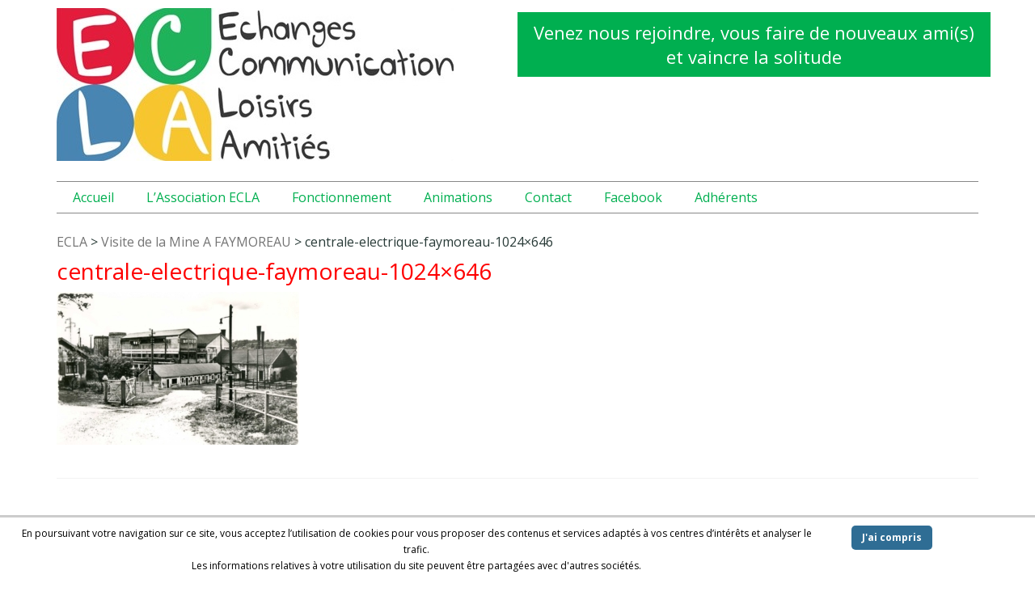

--- FILE ---
content_type: text/html; charset=UTF-8
request_url: https://www.ecla-85.com/evenement/visite-de-la-mine-a-faymoreau/centrale-electrique-faymoreau-1024x646/
body_size: 9635
content:
<!DOCTYPE html>
<html class="no-js" lang="fr-FR" itemscope="itemscope" itemtype="https://schema.org/WebPage">
<head>
  <meta charset="UTF-8">
  <meta name="viewport" content="width=device-width, initial-scale=1.0">
  <meta http-equiv="X-UA-Compatible" content="IE=edge">
  <meta name='robots' content='index, follow, max-image-preview:large, max-snippet:-1, max-video-preview:-1' />
	<style>img:is([sizes="auto" i], [sizes^="auto," i]) { contain-intrinsic-size: 3000px 1500px }</style>
	
	<!-- This site is optimized with the Yoast SEO plugin v25.8 - https://yoast.com/wordpress/plugins/seo/ -->
	<title>centrale-electrique-faymoreau-1024x646 - Association ECLA</title>
	<link rel="canonical" href="https://www.ecla-85.com/evenement/visite-de-la-mine-a-faymoreau/centrale-electrique-faymoreau-1024x646/" />
	<meta property="og:locale" content="fr_FR" />
	<meta property="og:type" content="article" />
	<meta property="og:title" content="centrale-electrique-faymoreau-1024x646 - Association ECLA" />
	<meta property="og:url" content="https://www.ecla-85.com/evenement/visite-de-la-mine-a-faymoreau/centrale-electrique-faymoreau-1024x646/" />
	<meta property="og:site_name" content="Association ECLA" />
	<meta property="og:image" content="https://www.ecla-85.com/evenement/visite-de-la-mine-a-faymoreau/centrale-electrique-faymoreau-1024x646" />
	<meta property="og:image:width" content="1024" />
	<meta property="og:image:height" content="646" />
	<meta property="og:image:type" content="image/jpeg" />
	<meta name="twitter:card" content="summary_large_image" />
	<script type="application/ld+json" class="yoast-schema-graph">{"@context":"https://schema.org","@graph":[{"@type":"WebPage","@id":"https://www.ecla-85.com/evenement/visite-de-la-mine-a-faymoreau/centrale-electrique-faymoreau-1024x646/","url":"https://www.ecla-85.com/evenement/visite-de-la-mine-a-faymoreau/centrale-electrique-faymoreau-1024x646/","name":"centrale-electrique-faymoreau-1024x646 - Association ECLA","isPartOf":{"@id":"https://www.ecla-85.com/#website"},"primaryImageOfPage":{"@id":"https://www.ecla-85.com/evenement/visite-de-la-mine-a-faymoreau/centrale-electrique-faymoreau-1024x646/#primaryimage"},"image":{"@id":"https://www.ecla-85.com/evenement/visite-de-la-mine-a-faymoreau/centrale-electrique-faymoreau-1024x646/#primaryimage"},"thumbnailUrl":"https://www.ecla-85.com/wp-content/uploads/2020/01/centrale-electrique-faymoreau-1024x646.jpg","datePublished":"2020-01-02T17:54:56+00:00","breadcrumb":{"@id":"https://www.ecla-85.com/evenement/visite-de-la-mine-a-faymoreau/centrale-electrique-faymoreau-1024x646/#breadcrumb"},"inLanguage":"fr-FR","potentialAction":[{"@type":"ReadAction","target":["https://www.ecla-85.com/evenement/visite-de-la-mine-a-faymoreau/centrale-electrique-faymoreau-1024x646/"]}]},{"@type":"ImageObject","inLanguage":"fr-FR","@id":"https://www.ecla-85.com/evenement/visite-de-la-mine-a-faymoreau/centrale-electrique-faymoreau-1024x646/#primaryimage","url":"https://www.ecla-85.com/wp-content/uploads/2020/01/centrale-electrique-faymoreau-1024x646.jpg","contentUrl":"https://www.ecla-85.com/wp-content/uploads/2020/01/centrale-electrique-faymoreau-1024x646.jpg"},{"@type":"BreadcrumbList","@id":"https://www.ecla-85.com/evenement/visite-de-la-mine-a-faymoreau/centrale-electrique-faymoreau-1024x646/#breadcrumb","itemListElement":[{"@type":"ListItem","position":1,"name":"ECLA","item":"https://www.ecla-85.com/"},{"@type":"ListItem","position":2,"name":"Visite de la Mine A FAYMOREAU","item":"https://www.ecla-85.com/evenement/visite-de-la-mine-a-faymoreau/"},{"@type":"ListItem","position":3,"name":"centrale-electrique-faymoreau-1024&#215;646"}]},{"@type":"WebSite","@id":"https://www.ecla-85.com/#website","url":"https://www.ecla-85.com/","name":"Association ECLA","description":"","potentialAction":[{"@type":"SearchAction","target":{"@type":"EntryPoint","urlTemplate":"https://www.ecla-85.com/?s={search_term_string}"},"query-input":{"@type":"PropertyValueSpecification","valueRequired":true,"valueName":"search_term_string"}}],"inLanguage":"fr-FR"}]}</script>
	<!-- / Yoast SEO plugin. -->


<link rel='dns-prefetch' href='//fonts.googleapis.com' />
<link rel="alternate" type="application/rss+xml" title="Association ECLA &raquo; Flux" href="https://www.ecla-85.com/feed/" />
<link rel="alternate" type="text/calendar" title="Association ECLA &raquo; Flux iCal" href="https://www.ecla-85.com/evenements/?ical=1" />
		<!-- This site uses the Google Analytics by MonsterInsights plugin v9.7.0 - Using Analytics tracking - https://www.monsterinsights.com/ -->
		<!-- Remarque : MonsterInsights n’est actuellement pas configuré sur ce site. Le propriétaire doit authentifier son compte Google Analytics dans les réglages de MonsterInsights.  -->
					<!-- No tracking code set -->
				<!-- / Google Analytics by MonsterInsights -->
		<script type="text/javascript">
/* <![CDATA[ */
window._wpemojiSettings = {"baseUrl":"https:\/\/s.w.org\/images\/core\/emoji\/16.0.1\/72x72\/","ext":".png","svgUrl":"https:\/\/s.w.org\/images\/core\/emoji\/16.0.1\/svg\/","svgExt":".svg","source":{"concatemoji":"https:\/\/www.ecla-85.com\/wp-includes\/js\/wp-emoji-release.min.js?ver=6.8.2"}};
/*! This file is auto-generated */
!function(s,n){var o,i,e;function c(e){try{var t={supportTests:e,timestamp:(new Date).valueOf()};sessionStorage.setItem(o,JSON.stringify(t))}catch(e){}}function p(e,t,n){e.clearRect(0,0,e.canvas.width,e.canvas.height),e.fillText(t,0,0);var t=new Uint32Array(e.getImageData(0,0,e.canvas.width,e.canvas.height).data),a=(e.clearRect(0,0,e.canvas.width,e.canvas.height),e.fillText(n,0,0),new Uint32Array(e.getImageData(0,0,e.canvas.width,e.canvas.height).data));return t.every(function(e,t){return e===a[t]})}function u(e,t){e.clearRect(0,0,e.canvas.width,e.canvas.height),e.fillText(t,0,0);for(var n=e.getImageData(16,16,1,1),a=0;a<n.data.length;a++)if(0!==n.data[a])return!1;return!0}function f(e,t,n,a){switch(t){case"flag":return n(e,"\ud83c\udff3\ufe0f\u200d\u26a7\ufe0f","\ud83c\udff3\ufe0f\u200b\u26a7\ufe0f")?!1:!n(e,"\ud83c\udde8\ud83c\uddf6","\ud83c\udde8\u200b\ud83c\uddf6")&&!n(e,"\ud83c\udff4\udb40\udc67\udb40\udc62\udb40\udc65\udb40\udc6e\udb40\udc67\udb40\udc7f","\ud83c\udff4\u200b\udb40\udc67\u200b\udb40\udc62\u200b\udb40\udc65\u200b\udb40\udc6e\u200b\udb40\udc67\u200b\udb40\udc7f");case"emoji":return!a(e,"\ud83e\udedf")}return!1}function g(e,t,n,a){var r="undefined"!=typeof WorkerGlobalScope&&self instanceof WorkerGlobalScope?new OffscreenCanvas(300,150):s.createElement("canvas"),o=r.getContext("2d",{willReadFrequently:!0}),i=(o.textBaseline="top",o.font="600 32px Arial",{});return e.forEach(function(e){i[e]=t(o,e,n,a)}),i}function t(e){var t=s.createElement("script");t.src=e,t.defer=!0,s.head.appendChild(t)}"undefined"!=typeof Promise&&(o="wpEmojiSettingsSupports",i=["flag","emoji"],n.supports={everything:!0,everythingExceptFlag:!0},e=new Promise(function(e){s.addEventListener("DOMContentLoaded",e,{once:!0})}),new Promise(function(t){var n=function(){try{var e=JSON.parse(sessionStorage.getItem(o));if("object"==typeof e&&"number"==typeof e.timestamp&&(new Date).valueOf()<e.timestamp+604800&&"object"==typeof e.supportTests)return e.supportTests}catch(e){}return null}();if(!n){if("undefined"!=typeof Worker&&"undefined"!=typeof OffscreenCanvas&&"undefined"!=typeof URL&&URL.createObjectURL&&"undefined"!=typeof Blob)try{var e="postMessage("+g.toString()+"("+[JSON.stringify(i),f.toString(),p.toString(),u.toString()].join(",")+"));",a=new Blob([e],{type:"text/javascript"}),r=new Worker(URL.createObjectURL(a),{name:"wpTestEmojiSupports"});return void(r.onmessage=function(e){c(n=e.data),r.terminate(),t(n)})}catch(e){}c(n=g(i,f,p,u))}t(n)}).then(function(e){for(var t in e)n.supports[t]=e[t],n.supports.everything=n.supports.everything&&n.supports[t],"flag"!==t&&(n.supports.everythingExceptFlag=n.supports.everythingExceptFlag&&n.supports[t]);n.supports.everythingExceptFlag=n.supports.everythingExceptFlag&&!n.supports.flag,n.DOMReady=!1,n.readyCallback=function(){n.DOMReady=!0}}).then(function(){return e}).then(function(){var e;n.supports.everything||(n.readyCallback(),(e=n.source||{}).concatemoji?t(e.concatemoji):e.wpemoji&&e.twemoji&&(t(e.twemoji),t(e.wpemoji)))}))}((window,document),window._wpemojiSettings);
/* ]]> */
</script>
<style id='wp-emoji-styles-inline-css' type='text/css'>

	img.wp-smiley, img.emoji {
		display: inline !important;
		border: none !important;
		box-shadow: none !important;
		height: 1em !important;
		width: 1em !important;
		margin: 0 0.07em !important;
		vertical-align: -0.1em !important;
		background: none !important;
		padding: 0 !important;
	}
</style>
<link rel='stylesheet' id='abc_style-css' href='https://www.ecla-85.com/wp-content/plugins/advanced-browser-check/css/style.css?ver=6.8.2' type='text/css' media='all' />
<link rel='stylesheet' id='contact-form-7-css' href='https://www.ecla-85.com/wp-content/plugins/contact-form-7/includes/css/styles.css?ver=6.1.1' type='text/css' media='all' />
<link rel='stylesheet' id='scnb-cookiebar-css-css' href='https://www.ecla-85.com/wp-content/plugins/simple-cookie-notification-bar/assets/css/style.min.css?ver=1.5' type='text/css' media='all' />
<style id='kadence-blocks-global-variables-inline-css' type='text/css'>
:root {--global-kb-font-size-sm:clamp(0.8rem, 0.73rem + 0.217vw, 0.9rem);--global-kb-font-size-md:clamp(1.1rem, 0.995rem + 0.326vw, 1.25rem);--global-kb-font-size-lg:clamp(1.75rem, 1.576rem + 0.543vw, 2rem);--global-kb-font-size-xl:clamp(2.25rem, 1.728rem + 1.63vw, 3rem);--global-kb-font-size-xxl:clamp(2.5rem, 1.456rem + 3.26vw, 4rem);--global-kb-font-size-xxxl:clamp(2.75rem, 0.489rem + 7.065vw, 6rem);}:root {--global-palette1: #3182CE;--global-palette2: #2B6CB0;--global-palette3: #1A202C;--global-palette4: #2D3748;--global-palette5: #4A5568;--global-palette6: #718096;--global-palette7: #EDF2F7;--global-palette8: #F7FAFC;--global-palette9: #ffffff;}
</style>
<link rel='stylesheet' id='virtue_theme-css' href='https://www.ecla-85.com/wp-content/themes/virtue/assets/css/virtue.css?ver=3.4.13' type='text/css' media='all' />
<link rel='stylesheet' id='virtue_skin-css' href='https://www.ecla-85.com/wp-content/themes/virtue/assets/css/skins/?ver=3.4.13' type='text/css' media='all' />
<link rel='stylesheet' id='virtue_child-css' href='https://www.ecla-85.com/wp-content/themes/virtuechild/style.css?ver=v0.1' type='text/css' media='all' />
<link rel='stylesheet' id='redux-google-fonts-virtue-css' href='https://fonts.googleapis.com/css?family=Open+Sans%3A300%2C400%2C500%2C600%2C700%2C800%2C300italic%2C400italic%2C500italic%2C600italic%2C700italic%2C800italic%7CLato%3A400%2C700&#038;ver=6.8.2' type='text/css' media='all' />
<script type="text/javascript" src="https://www.ecla-85.com/wp-includes/js/jquery/jquery.min.js?ver=3.7.1" id="jquery-core-js"></script>
<script type="text/javascript" src="https://www.ecla-85.com/wp-includes/js/jquery/jquery-migrate.min.js?ver=3.4.1" id="jquery-migrate-js"></script>
<script type="text/javascript" src="https://www.ecla-85.com/wp-content/plugins/advanced-browser-check/js/jquery.cookie.js?ver=6.8.2" id="apc_jquery_cookie-js"></script>
<script type="text/javascript" src="https://www.ecla-85.com/wp-content/plugins/advanced-browser-check/js/script.js?ver=6.8.2" id="abc_script-js"></script>
<script type="text/javascript" id="scnb-cookiebar-js-js-extra">
/* <![CDATA[ */
var scnb_vars = {"domain_name":"www.ecla-85.com"};
/* ]]> */
</script>
<script type="text/javascript" src="https://www.ecla-85.com/wp-content/plugins/simple-cookie-notification-bar/assets/js/script.js?ver=1.5" id="scnb-cookiebar-js-js"></script>
<script type="text/javascript" src="https://www.ecla-85.com/wp-content/plugins/sticky-menu-or-anything-on-scroll/assets/js/jq-sticky-anything.min.js?ver=2.1.1" id="stickyAnythingLib-js"></script>
<!--[if lt IE 9]>
<script type="text/javascript" src="https://www.ecla-85.com/wp-content/themes/virtue/assets/js/vendor/respond.min.js?ver=6.8.2" id="virtue-respond-js"></script>
<![endif]-->
<link rel="https://api.w.org/" href="https://www.ecla-85.com/wp-json/" /><link rel="alternate" title="JSON" type="application/json" href="https://www.ecla-85.com/wp-json/wp/v2/media/1600" /><link rel="EditURI" type="application/rsd+xml" title="RSD" href="https://www.ecla-85.com/xmlrpc.php?rsd" />
<meta name="generator" content="WordPress 6.8.2" />
<link rel='shortlink' href='https://www.ecla-85.com/?p=1600' />
<link rel="alternate" title="oEmbed (JSON)" type="application/json+oembed" href="https://www.ecla-85.com/wp-json/oembed/1.0/embed?url=https%3A%2F%2Fwww.ecla-85.com%2Fevenement%2Fvisite-de-la-mine-a-faymoreau%2Fcentrale-electrique-faymoreau-1024x646%2F" />
<link rel="alternate" title="oEmbed (XML)" type="text/xml+oembed" href="https://www.ecla-85.com/wp-json/oembed/1.0/embed?url=https%3A%2F%2Fwww.ecla-85.com%2Fevenement%2Fvisite-de-la-mine-a-faymoreau%2Fcentrale-electrique-faymoreau-1024x646%2F&#038;format=xml" />
        <script type="text/javascript">
            (function () {
                window.lsow_fs = {can_use_premium_code: false};
            })();
        </script>
        <meta name="tec-api-version" content="v1"><meta name="tec-api-origin" content="https://www.ecla-85.com"><link rel="alternate" href="https://www.ecla-85.com/wp-json/tribe/events/v1/" /><style type="text/css">#logo {padding-top:10px;}#logo {padding-bottom:10px;}#logo {margin-left:0px;}#logo {margin-right:0px;}#nav-main {margin-top:15px;}#nav-main {margin-bottom:10px;}.headerfont, .tp-caption {font-family:Open Sans;}.topbarmenu ul li {font-family:Open Sans;}.home-message:hover {background-color:#747474; background-color: rgba(116, 116, 116, 0.6);}
  nav.woocommerce-pagination ul li a:hover, .wp-pagenavi a:hover, .panel-heading .accordion-toggle, .variations .kad_radio_variations label:hover, .variations .kad_radio_variations label.selectedValue {border-color: #747474;}
  a, #nav-main ul.sf-menu ul li a:hover, .product_price ins .amount, .price ins .amount, .color_primary, .primary-color, #logo a.brand, #nav-main ul.sf-menu a:hover,
  .woocommerce-message:before, .woocommerce-info:before, #nav-second ul.sf-menu a:hover, .footerclass a:hover, .posttags a:hover, .subhead a:hover, .nav-trigger-case:hover .kad-menu-name, 
  .nav-trigger-case:hover .kad-navbtn, #kadbreadcrumbs a:hover, #wp-calendar a, .star-rating, .has-virtue-primary-color {color: #747474;}
.widget_price_filter .ui-slider .ui-slider-handle, .product_item .kad_add_to_cart:hover, .product_item:hover a.button:hover, .product_item:hover .kad_add_to_cart:hover, .kad-btn-primary, html .woocommerce-page .widget_layered_nav ul.yith-wcan-label li a:hover, html .woocommerce-page .widget_layered_nav ul.yith-wcan-label li.chosen a,
.product-category.grid_item a:hover h5, .woocommerce-message .button, .widget_layered_nav_filters ul li a, .widget_layered_nav ul li.chosen a, .wpcf7 input.wpcf7-submit, .yith-wcan .yith-wcan-reset-navigation,
#containerfooter .menu li a:hover, .bg_primary, .portfolionav a:hover, .home-iconmenu a:hover, p.demo_store, .topclass, #commentform .form-submit #submit, .kad-hover-bg-primary:hover, .widget_shopping_cart_content .checkout,
.login .form-row .button, .variations .kad_radio_variations label.selectedValue, #payment #place_order, .wpcf7 input.wpcf7-back, .shop_table .actions input[type=submit].checkout-button, .cart_totals .checkout-button, input[type="submit"].button, .order-actions .button, .has-virtue-primary-background-color {background: #747474;}a:hover, .has-virtue-primary-light-color {color: #747474;} .kad-btn-primary:hover, .login .form-row .button:hover, #payment #place_order:hover, .yith-wcan .yith-wcan-reset-navigation:hover, .widget_shopping_cart_content .checkout:hover,
	.woocommerce-message .button:hover, #commentform .form-submit #submit:hover, .wpcf7 input.wpcf7-submit:hover, .widget_layered_nav_filters ul li a:hover, .cart_totals .checkout-button:hover,
	.widget_layered_nav ul li.chosen a:hover, .shop_table .actions input[type=submit].checkout-button:hover, .wpcf7 input.wpcf7-back:hover, .order-actions .button:hover, input[type="submit"].button:hover, .product_item:hover .kad_add_to_cart, .product_item:hover a.button, .has-virtue-primary-light-background-color {background: #747474;}input[type=number]::-webkit-inner-spin-button, input[type=number]::-webkit-outer-spin-button { -webkit-appearance: none; margin: 0; } input[type=number] {-moz-appearance: textfield;}.quantity input::-webkit-outer-spin-button,.quantity input::-webkit-inner-spin-button {display: none;}.footerclass {background:#797979    ;}.product_item .product_details h5 {text-transform: none;}.product_item .product_details h5 {min-height:40px;}.entry-content p { margin-bottom:16px;}</style><style type="text/css">.broken_link, a.broken_link {
	text-decoration: line-through;
}</style><link rel="icon" href="https://www.ecla-85.com/wp-content/uploads/2015/09/cropped-logo-association-ecla-32x32.jpg" sizes="32x32" />
<link rel="icon" href="https://www.ecla-85.com/wp-content/uploads/2015/09/cropped-logo-association-ecla-192x192.jpg" sizes="192x192" />
<link rel="apple-touch-icon" href="https://www.ecla-85.com/wp-content/uploads/2015/09/cropped-logo-association-ecla-180x180.jpg" />
<meta name="msapplication-TileImage" content="https://www.ecla-85.com/wp-content/uploads/2015/09/cropped-logo-association-ecla-270x270.jpg" />
<style type="text/css" title="dynamic-css" class="options-output">header #logo a.brand,.logofont{font-family:"Open Sans";line-height:40px;font-weight:400;font-style:normal;font-size:32px;}.kad_tagline{font-family:"Open Sans";line-height:28px;font-weight:400;font-style:normal;color:#ffffff;font-size:22px;}.product_item .product_details h5{font-family:Lato;line-height:20px;font-weight:normal;font-style:700;font-size:16px;}h1{font-family:"Open Sans";line-height:32px;font-weight:400;font-style:normal;color:#fe0000;font-size:28px;}h2{font-family:"Open Sans";line-height:30px;font-weight:normal;font-style:normal;color:#00af50;font-size:26px;}h3{font-family:"Open Sans";line-height:28px;font-weight:400;font-style:normal;font-size:24px;}h4{font-family:Lato;line-height:24px;font-weight:400;font-style:normal;font-size:22px;}h5{font-family:Lato;line-height:24px;font-weight:700;font-style:normal;font-size:18px;}body{font-family:"Open Sans";line-height:20px;font-weight:400;font-style:normal;color:#283a37;font-size:16px;}#nav-main ul.sf-menu a{font-family:"Open Sans";line-height:18px;font-weight:400;font-style:normal;color:#00af50;font-size:16px;}#nav-second ul.sf-menu a{font-family:Lato;line-height:22px;font-weight:400;font-style:normal;font-size:18px;}.kad-nav-inner .kad-mnav, .kad-mobile-nav .kad-nav-inner li a,.nav-trigger-case{font-family:Lato;line-height:20px;font-weight:400;font-style:normal;font-size:16px;}</style></head>
<body class="attachment wp-singular attachment-template-default single single-attachment postid-1600 attachmentid-1600 attachment-jpeg wp-embed-responsive wp-theme-virtue wp-child-theme-virtuechild tribe-no-js page-template-virtue-child wide centrale-electrique-faymoreau-1024x646">
	<div id="kt-skip-link"><a href="#content">Skip to Main Content</a></div>
	<div id="wrapper" class="container">
	<header class="banner headerclass" itemscope itemtype="https://schema.org/WPHeader">
		<div class="container">
		<div class="row">
			<div class="col-md-4 clearfix kad-header-left">
				<div id="logo" class="logocase">
					<a class="brand logofont" href="https://www.ecla-85.com/">
													<div id="thelogo">
								<img src="https://www.ecla-85.com/wp-content/uploads/2022/09/NouveauLogo.jpg" alt="Association ECLA" width="491" height="189" class="kad-standard-logo" />
															</div>
												</a>
				</div> <!-- Close #logo -->
			</div><!-- close logo span -->
												<div class="kad_tagline belowlogo-text">Venez nous rejoindre, vous faire de nouveaux ami(s) et vaincre la solitude</div>
								
				<div class="col-md-8 kad-header-right">
					<nav id="nav-main" class="clearfix" itemscope itemtype="https://schema.org/SiteNavigationElement">
						<ul id="menu-menu-principal" class="sf-menu"><li  class=" menu-item-17"><a href="https://www.ecla-85.com/"><span>Accueil</span></a></li>
<li  class=" menu-item-16"><a href="https://www.ecla-85.com/l-association-ecla"><span>L’Association ECLA</span></a></li>
<li  class=" menu-item-27"><a href="https://www.ecla-85.com/fonctionnement/"><span>Fonctionnement</span></a></li>
<li  class=" menu-item-145"><a href="https://www.ecla-85.com/evenements/"><span>Animations</span></a></li>
<li  class=" menu-item-48"><a href="https://www.ecla-85.com/contact/"><span>Contact</span></a></li>
<li  class=" menu-item-1299"><a target="_blank" href="https://www.facebook.com/Association-de-loisirs-ECLA-85-292062498101850"><span>Facebook</span></a></li>
<li  class=" menu-item-2193"><a href="https://www.ecla-85.com/adherents/"><span>Adhérents</span></a></li>
</ul>					</nav> 
				</div> <!-- Close menuclass-->
			       
		</div> <!-- Close Row -->
					<div id="mobile-nav-trigger" class="nav-trigger">
				<button class="nav-trigger-case mobileclass collapsed" data-toggle="collapse" data-target=".kad-nav-collapse">
					<span class="kad-navbtn"><i class="icon-reorder"></i></span>
					<span class="kad-menu-name">Menu</span>
				</button>
			</div>
			<div id="kad-mobile-nav" class="kad-mobile-nav">
				<div class="kad-nav-inner mobileclass">
					<div class="kad-nav-collapse">
					<ul id="menu-menu-principal-1" class="kad-mnav"><li  class=" menu-item-17"><a href="https://www.ecla-85.com/"><span>Accueil</span></a></li>
<li  class=" menu-item-16"><a href="https://www.ecla-85.com/l-association-ecla"><span>L’Association ECLA</span></a></li>
<li  class=" menu-item-27"><a href="https://www.ecla-85.com/fonctionnement/"><span>Fonctionnement</span></a></li>
<li  class=" menu-item-145"><a href="https://www.ecla-85.com/evenements/"><span>Animations</span></a></li>
<li  class=" menu-item-48"><a href="https://www.ecla-85.com/contact/"><span>Contact</span></a></li>
<li  class=" menu-item-1299"><a target="_blank" href="https://www.facebook.com/Association-de-loisirs-ECLA-85-292062498101850"><span>Facebook</span></a></li>
<li  class=" menu-item-2193"><a href="https://www.ecla-85.com/adherents/"><span>Adhérents</span></a></li>
</ul>					</div>
				</div>
			</div>
		 
	</div> <!-- Close Container -->
	</header>
	<div class="wrap contentclass" role="document">

	<div id="content" class="container">
	<div class="row single-article" itemscope itemtype="https://schema.org/BlogPosting">
		<div class="main col-lg-9 col-md-8" role="main">
					<article class="post-1600 attachment type-attachment status-inherit hentry">
		<p id="breadcrumbs"><span><span><a href="https://www.ecla-85.com/">ECLA</a></span> &gt; <span><a href="https://www.ecla-85.com/evenement/visite-de-la-mine-a-faymoreau/">Visite de la Mine A FAYMOREAU</a></span> &gt; <span class="breadcrumb_last" aria-current="page">centrale-electrique-faymoreau-1024&#215;646</span></span></p>			<div class="postmeta updated color_gray">
	<div class="postdate bg-lightgray headerfont">
		<meta itemprop="datePublished" content="2020-01-02T18:54:56+01:00">
		<span class="postday">2</span>
		Jan 2020	</div>
</div>				<header>

				<h1 class="entry-title" itemprop="name headline">centrale-electrique-faymoreau-1024&#215;646</h1><div class="subhead">
    <span class="postauthortop author vcard">
    <i class="icon-user"></i> par  <span itemprop="author"><a href="https://www.ecla-85.com/author/ecla/" class="fn" rel="author">ecla</a></span> |</span>
        <span class="kad-hidepostedin">|</span>
    <span class="postcommentscount">
    <i class="icon-comments-alt"></i> 0    </span>
</div>				
				</header>

				<div class="entry-content" itemprop="articleBody">
					<p class="attachment"><a class="thumbnail" href='https://www.ecla-85.com/wp-content/uploads/2020/01/centrale-electrique-faymoreau-1024x646.jpg'><img fetchpriority="high" decoding="async" width="300" height="189" src="https://www.ecla-85.com/wp-content/uploads/2020/01/centrale-electrique-faymoreau-1024x646-300x189.jpg" class="attachment-medium size-medium" alt="" srcset="https://www.ecla-85.com/wp-content/uploads/2020/01/centrale-electrique-faymoreau-1024x646-300x189.jpg 300w, https://www.ecla-85.com/wp-content/uploads/2020/01/centrale-electrique-faymoreau-1024x646-768x485.jpg 768w, https://www.ecla-85.com/wp-content/uploads/2020/01/centrale-electrique-faymoreau-1024x646.jpg 1024w, https://www.ecla-85.com/wp-content/uploads/2020/01/centrale-electrique-faymoreau-1024x646-320x202.jpg 320w, https://www.ecla-85.com/wp-content/uploads/2020/01/centrale-electrique-faymoreau-1024x646-700x441.jpg 700w" sizes="(max-width: 300px) 100vw, 300px" /></a></p>
				</div>

				<footer class="single-footer">
				<meta itemscope itemprop="mainEntityOfPage" content="https://www.ecla-85.com/evenement/visite-de-la-mine-a-faymoreau/centrale-electrique-faymoreau-1024x646/" itemType="https://schema.org/WebPage" itemid="https://www.ecla-85.com/evenement/visite-de-la-mine-a-faymoreau/centrale-electrique-faymoreau-1024x646/"><meta itemprop="dateModified" content="2020-01-02T18:54:56+01:00"><div itemprop="publisher" itemscope itemtype="https://schema.org/Organization"><div itemprop="logo" itemscope itemtype="https://schema.org/ImageObject"><meta itemprop="url" content="https://www.ecla-85.com/wp-content/uploads/2022/09/NouveauLogo.jpg"><meta itemprop="width" content="491"><meta itemprop="height" content="189"></div><meta itemprop="name" content="Association ECLA"></div>				</footer>
			</article>
					</div>
		<aside class="col-lg-3 col-md-4 kad-sidebar" role="complementary" itemscope itemtype="https://schema.org/WPSideBar">
	<div class="sidebar">
			</div><!-- /.sidebar -->
</aside><!-- /aside -->
			</div><!-- /.row-->
		</div><!-- /.content -->
	</div><!-- /.wrap -->
	<footer id="containerfooter" class="footerclass" itemscope itemtype="https://schema.org/WPFooter">
  <div class="container">
  	<div class="row">
  		 
					<div class="col-md-3 col-sm-6 footercol1">
					<div class="widget-1 widget-first footer-widget"><aside id="black-studio-tinymce-2" class="widget widget_black_studio_tinymce"><div class="textwidget"><h3 style="text-align: center;">Association ECLA</h3>
<p style="text-align: center;">Boîte à lettre 50<br />
71 Boulevard Briand<br />
85000 LA ROCHE SUR YON</p>
<p style="text-align: center;">Tél : 0749789375</p>
<p style="text-align: center;">E-mail <a href="mailto:contact-ecla@ecla-85.com">associationecla@orange.fr</a></p>
</div></aside></div>					</div> 
            					 
					<div class="col-md-3  col-sm-6 footercol2">
					<div class="widget-1 widget-first footer-widget"><aside id="nav_menu-3" class="widget widget_nav_menu"><ul id="menu-menu-principal-2" class="menu"><li  class=" menu-item-17"><a href="https://www.ecla-85.com/"><span>Accueil</span></a></li>
<li  class=" menu-item-16"><a href="https://www.ecla-85.com/l-association-ecla"><span>L’Association ECLA</span></a></li>
<li  class=" menu-item-27"><a href="https://www.ecla-85.com/fonctionnement/"><span>Fonctionnement</span></a></li>
<li  class=" menu-item-145"><a href="https://www.ecla-85.com/evenements/"><span>Animations</span></a></li>
<li  class=" menu-item-48"><a href="https://www.ecla-85.com/contact/"><span>Contact</span></a></li>
<li  class=" menu-item-1299"><a target="_blank" href="https://www.facebook.com/Association-de-loisirs-ECLA-85-292062498101850"><span>Facebook</span></a></li>
<li  class=" menu-item-2193"><a href="https://www.ecla-85.com/adherents/"><span>Adhérents</span></a></li>
</ul></aside></div>					</div> 
		        		         
					<div class="col-md-3 col-sm-6 footercol3">
					<div class="widget-1 widget-first footer-widget"><aside id="nav_menu-4" class="widget widget_nav_menu"><ul id="menu-menu-footer" class="menu"><li  class=" menu-item-55"><a href="https://www.ecla-85.com/plan-du-site/"><span>Plan du site</span></a></li>
<li  class=" menu-item-56"><a href="https://www.ecla-85.com/mentions-legales/"><span>Mentions légales</span></a></li>
<li  class=" menu-item-61"><a href="https://www.ecla-85.com/contact/"><span>Contact</span></a></li>
</ul></aside></div>					</div> 
	            				 
					<div class="col-md-3 col-sm-6 footercol4">
					<div class="widget-1 widget-first footer-widget"><aside id="black-studio-tinymce-3" class="widget widget_black_studio_tinymce"><div class="textwidget"><p style="text-align: left;"><strong>Nos amis</strong></p>
<p style="text-align: left;">Tremplin 17 – La Rochelle</p>
<p>&nbsp;</p>
<p style="text-align: left;">Escale Niort :</p>
<p style="text-align: left;"><a href="http://www.escaleloisirs.fr/" target="_blank" rel="noopener">http://www.escaleloisirs.fr/</a></p>
</div></aside></div>					</div> 
		        		            </div>
        <div class="footercredits clearfix">
    		
    		        	<p><a href="https://www.paveo.fr">Création de sites internet Pavéo - Chantonnay</a></p>
    	</div>

  </div>

</footer>

		</div><!--Wrapper-->
		<script type="speculationrules">
{"prefetch":[{"source":"document","where":{"and":[{"href_matches":"\/*"},{"not":{"href_matches":["\/wp-*.php","\/wp-admin\/*","\/wp-content\/uploads\/*","\/wp-content\/*","\/wp-content\/plugins\/*","\/wp-content\/themes\/virtuechild\/*","\/wp-content\/themes\/virtue\/*","\/*\\?(.+)"]}},{"not":{"selector_matches":"a[rel~=\"nofollow\"]"}},{"not":{"selector_matches":".no-prefetch, .no-prefetch a"}}]},"eagerness":"conservative"}]}
</script>
<div class='advanced-browser-check' style='display:none;' data-url='{"abc_url":"https:\/\/www.ecla-85.com\/wp-admin\/admin-ajax.php"}'></div>
<style type="text/css" id="custom_scbn_style">#scnb-cookie-bar{background-color: #fff;color: #000;font-size: 12px;border-top: 3px solid #ccc;}.scnb-buttons a{background-color: #2f6d94;color: #fff;border: 2px solid 1;}.scnb-text{ text-align: center; }</style>

<div id="scnb-cookie-bar">
		<div class="wrap">
			
			<div class="scnb-text">En poursuivant votre navigation sur ce site, vous acceptez l’utilisation de cookies pour vous proposer des contenus et services adaptés à vos centres d’intérêts et analyser le trafic.</br> Les informations relatives à votre utilisation du site peuvent être partagées avec d'autres sociétés.</div>
			<div class="scnb-buttons">

										<a href="javascript:void(0);" id="scnb-cookie-accept"><b>J&#039;ai compris</b></a>
			</div>
			
		</div>
</div>

		<script>
		( function ( body ) {
			'use strict';
			body.className = body.className.replace( /\btribe-no-js\b/, 'tribe-js' );
		} )( document.body );
		</script>
		<script> /* <![CDATA[ */var tribe_l10n_datatables = {"aria":{"sort_ascending":": activate to sort column ascending","sort_descending":": activate to sort column descending"},"length_menu":"Show _MENU_ entries","empty_table":"No data available in table","info":"Showing _START_ to _END_ of _TOTAL_ entries","info_empty":"Showing 0 to 0 of 0 entries","info_filtered":"(filtered from _MAX_ total entries)","zero_records":"No matching records found","search":"Search:","all_selected_text":"All items on this page were selected. ","select_all_link":"Select all pages","clear_selection":"Clear Selection.","pagination":{"all":"All","next":"Next","previous":"Previous"},"select":{"rows":{"0":"","_":": Selected %d rows","1":": Selected 1 row"}},"datepicker":{"dayNames":["dimanche","lundi","mardi","mercredi","jeudi","vendredi","samedi"],"dayNamesShort":["dim","lun","mar","mer","jeu","ven","sam"],"dayNamesMin":["D","L","M","M","J","V","S"],"monthNames":["janvier","f\u00e9vrier","mars","avril","mai","juin","juillet","ao\u00fbt","septembre","octobre","novembre","d\u00e9cembre"],"monthNamesShort":["janvier","f\u00e9vrier","mars","avril","mai","juin","juillet","ao\u00fbt","septembre","octobre","novembre","d\u00e9cembre"],"monthNamesMin":["Jan","F\u00e9v","Mar","Avr","Mai","Juin","Juil","Ao\u00fbt","Sep","Oct","Nov","D\u00e9c"],"nextText":"Next","prevText":"Prev","currentText":"Today","closeText":"Done","today":"Today","clear":"Clear"}};/* ]]> */ </script><script type="text/javascript" src="https://www.ecla-85.com/wp-includes/js/dist/hooks.min.js?ver=4d63a3d491d11ffd8ac6" id="wp-hooks-js"></script>
<script type="text/javascript" src="https://www.ecla-85.com/wp-includes/js/dist/i18n.min.js?ver=5e580eb46a90c2b997e6" id="wp-i18n-js"></script>
<script type="text/javascript" id="wp-i18n-js-after">
/* <![CDATA[ */
wp.i18n.setLocaleData( { 'text direction\u0004ltr': [ 'ltr' ] } );
/* ]]> */
</script>
<script type="text/javascript" src="https://www.ecla-85.com/wp-content/plugins/contact-form-7/includes/swv/js/index.js?ver=6.1.1" id="swv-js"></script>
<script type="text/javascript" id="contact-form-7-js-before">
/* <![CDATA[ */
var wpcf7 = {
    "api": {
        "root": "https:\/\/www.ecla-85.com\/wp-json\/",
        "namespace": "contact-form-7\/v1"
    }
};
/* ]]> */
</script>
<script type="text/javascript" src="https://www.ecla-85.com/wp-content/plugins/contact-form-7/includes/js/index.js?ver=6.1.1" id="contact-form-7-js"></script>
<script type="text/javascript" id="lsow-frontend-scripts-js-extra">
/* <![CDATA[ */
var lsow_settings = {"mobile_width":"780","custom_css":""};
/* ]]> */
</script>
<script type="text/javascript" src="https://www.ecla-85.com/wp-content/plugins/livemesh-siteorigin-widgets/assets/js/lsow-frontend.min.js?ver=3.9.1" id="lsow-frontend-scripts-js"></script>
<script type="text/javascript" id="stickThis-js-extra">
/* <![CDATA[ */
var sticky_anything_engage = {"element":"#nav-main","topspace":"0","minscreenwidth":"0","maxscreenwidth":"999999","zindex":"1","legacymode":"","dynamicmode":"","debugmode":"","pushup":"","adminbar":"1"};
/* ]]> */
</script>
<script type="text/javascript" src="https://www.ecla-85.com/wp-content/plugins/sticky-menu-or-anything-on-scroll/assets/js/stickThis.js?ver=2.1.1" id="stickThis-js"></script>
<script type="text/javascript" src="https://www.ecla-85.com/wp-content/themes/virtue/assets/js/min/bootstrap-min.js?ver=3.4.13" id="bootstrap-js"></script>
<script type="text/javascript" src="https://www.ecla-85.com/wp-includes/js/hoverIntent.min.js?ver=1.10.2" id="hoverIntent-js"></script>
<script type="text/javascript" src="https://www.ecla-85.com/wp-includes/js/imagesloaded.min.js?ver=5.0.0" id="imagesloaded-js"></script>
<script type="text/javascript" src="https://www.ecla-85.com/wp-includes/js/masonry.min.js?ver=4.2.2" id="masonry-js"></script>
<script type="text/javascript" src="https://www.ecla-85.com/wp-content/themes/virtue/assets/js/min/plugins-min.js?ver=3.4.13" id="virtue_plugins-js"></script>
<script type="text/javascript" src="https://www.ecla-85.com/wp-content/themes/virtue/assets/js/min/magnific-popup-min.js?ver=3.4.13" id="magnific-popup-js"></script>
<script type="text/javascript" id="virtue-lightbox-init-js-extra">
/* <![CDATA[ */
var virtue_lightbox = {"loading":"Loading...","of":"%curr% of %total%","error":"The Image could not be loaded."};
/* ]]> */
</script>
<script type="text/javascript" src="https://www.ecla-85.com/wp-content/themes/virtue/assets/js/min/virtue-lightbox-init-min.js?ver=3.4.13" id="virtue-lightbox-init-js"></script>
<script type="text/javascript" src="https://www.ecla-85.com/wp-content/themes/virtue/assets/js/min/main-min.js?ver=3.4.13" id="virtue_main-js"></script>
	</body>
</html>

--- FILE ---
content_type: text/html;charset=ISO-8859-1
request_url: https://www.ecla-85.com/wp-content/themes/virtue/assets/css/skins/?ver=3.4.13
body_size: 342
content:
<!DOCTYPE HTML PUBLIC "-//W3C//DTD HTML 3.2 Final//EN">
<html>
 <head>
  <title>Index of /wp-content/themes/virtue/assets/css/skins</title>
 </head>
 <body>
<h1>Index of /wp-content/themes/virtue/assets/css/skins</h1>
<pre><img src="/__ovh_icons/blank.gif" alt="Icon "> <a href="?C=N;O=D">Name</a>                    <a href="?C=M;O=A">Last modified</a>      <a href="?C=S;O=A">Size</a>  <a href="?C=D;O=A">Description</a><hr><img src="/__ovh_icons/back.gif" alt="[PARENTDIR]"> <a href="/wp-content/themes/virtue/assets/css/">Parent Directory</a>                             -   
<img src="/__ovh_icons/text.gif" alt="[TXT]"> <a href="citrus.css">citrus.css</a>              2025-09-04 11:56  4.1K  
<img src="/__ovh_icons/text.gif" alt="[TXT]"> <a href="default.css">default.css</a>             2025-09-04 11:56  3.9K  
<img src="/__ovh_icons/text.gif" alt="[TXT]"> <a href="redhot.css">redhot.css</a>              2025-09-04 11:56  4.1K  
<hr></pre>
</body></html>


--- FILE ---
content_type: text/css
request_url: https://www.ecla-85.com/wp-content/themes/virtuechild/style.css?ver=v0.1
body_size: 1168
content:
/*
Theme name: Virtue Child
Description: C'est un thème enfant du thème parent Virtue
Version: v0.1
Template: virtue
*/

 @import url("../virtue/style.css");

/*--header--*/

.kad-standard-logo {
	width: auto;
}
#logo {
  float: left;
  margin-right: 0 !important;
}
.kad_tagline.belowlogo-text {
	display: table;
	line-height: 30px;
	margin-top: 15px;
	text-align: center;
	background: #00AF50;
	color: #fff;
	padding: 10px;
}
.kad_tagline.belowlogo-text h2 {
	font-size: 56px;
	line-height: 56px;
}
.kad_tagline.belowlogo-text h3 {
	margin:0;
}
header .col-md-4, .span4 {
  width: 50%;
}

/*--menu--*/
.col-md-8, .span8 {
	width: 100%;
	/* text-align: left; */
}
#nav-main {
	border-top: 1px solid #888;
	border-bottom: 1px solid #888888;
	background: #fff;
}
#nav-main ul.sf-menu {
	float: left;
}
#menu-menu-principal .current-menu-item.current_page_item,
#menu-menu-principal li:hover {
	background: #00AF50;
}
#menu-menu-principal .current-menu-item.current_page_item a,
#menu-menu-principal li a:hover{
	color: #fff !important;
}

/*--page d'accueil--*/
.home #breadcrumbs {
	display: none;
}
.flex-control-nav.flex-control-paging {
	display: none;
}
.sliderclass.kad-desktop-slider {
	background: #C6C4C4;
	padding: 0;
}
#evenements-accueil .so-panel {
	margin: 0;
	color: #fff;
}
#evenements-accueil h2{
	color:#fff;
}
.duration.time {
	display: block;
	color: #fff;
}
.ecs-event {
	list-style-type: none;
	float: left;
	width: 30%;
	background: #797979;
	margin: 1%;
	padding: 5px;
	height: 280px;
	text-align: center;
}
.ecs-event h4 {
	text-align: center;
	height: 50px;
}
.ecs-event h4 a {
	color: #fff !important;
	text-transform: uppercase;
}
#bouton-participe a {
	padding: 82px 20px;
	font-size: 32px;
	line-height: 38px;
	text-transform: uppercase;
}
#services .so-panel {
	margin-top: 5px;
	padding-bottom: 15px;
}
#services h5 {
	color: #fff;
}
.sow-features-feature.sow-icon-container-position-top {
	margin: 1%;
	width: 23% !important;
	padding: 10px !important;
	border-radius: 8px;
}
.sow-features-feature.sow-icon-container-position-top:nth-child(1) {
	background: #FE0000;
}
.sow-features-feature.sow-icon-container-position-top:nth-child(2) {
	background: #00B050;
}
.sow-features-feature.sow-icon-container-position-top:nth-child(3) {
	background: #0071C1;
}
.sow-features-feature.sow-icon-container-position-top:nth-child(4) {
	background: #FFC000;
}



/*--pages--*/
.archive.post-type-archive .page-header {
	display: none;
}
.contentclass {
  padding-top: 0;
}
.subhead, .postdate, .slideshowlink {
  display: none;
}
.post-image-container img {
  width: 70%;
}
#page-rando .sow-icon-container, #page-rando .sow-icon-image {
	height: 150px;
	margin-bottom:0;
}
.wpcf7-form-control.wpcf7-captchar {
	width: 200px;
}
.tribe-events-list .tribe-events-event-image img {
	max-width: 80%;
}
/*--articles--*/
.home #ngg-gallery-128733a986679b5aa3732a21cd0df1aa-1 {
	display: none !important;
}
.post-757 #ngg-slideshow-6cd06b3e2d7f923e873da9135ae37262-6498288800 {
	display: none !important;
}

/*--footer--*/
footer p, footer h3 {
	color: #fff;
}
footer li {
	border-bottom: 1px solid #fff;
}
#containerfooter {
  padding-top: 0;
}
#containerfooter .menu li a, #containerfooter .menu li a:hover {
  background: none;
}
.footerclass a {
  color: #ffffff;
}
footer a:hover {
  text-decoration:underline;
}

#containerfooter .menu li a {
  max-width: 180px;
}
.footercredits {
  text-align: center;
}
.footercredits p {
  color: #fff;
}
